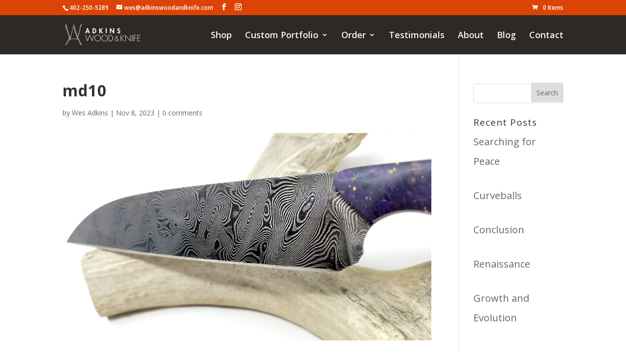

--- FILE ---
content_type: text/css
request_url: https://www.adkinswoodandknife.com/wp-content/themes/adkins-wood-knife/style.css?ver=4.27.4
body_size: 41
content:
/*
 Theme Name:     Adkins Wood & Knife
 Author:         Adkins Wood & Knife
 Author URI:     http://adkinswoodandknife.com
 Template:       Divi
 Version:        2.0
 Description:   A Child Theme built using the elegantmarketplace.com Child theme maker
Developed by Andrew Palmer for Elegant Marketplace www.elegantmarketplace.com Free to use and duplicate as many times as you like
 Wordpress Version: 4.8.2
*/


/* ----------- PUT YOUR CUSTOM CSS BELOW THIS LINE -- DO NOT EDIT ABOVE THIS LINE --------------------------- */


--- FILE ---
content_type: image/svg+xml
request_url: https://www.adkinswoodandknife.com/wp-content/uploads/2017/10/adkins-silver.svg
body_size: 4493
content:
<?xml version="1.0" encoding="utf-8"?>
<!-- Generator: Adobe Illustrator 21.0.1, SVG Export Plug-In . SVG Version: 6.00 Build 0)  -->
<svg version="1.1" id="Layer_1" xmlns="http://www.w3.org/2000/svg" xmlns:xlink="http://www.w3.org/1999/xlink" x="0px" y="0px"
	 viewBox="0 0 799.8 222.8" style="enable-background:new 0 0 799.8 222.8;" xml:space="preserve">
<style type="text/css">
	.st0{fill:#999999;}
	.st1{fill:#FFFFFF;}
</style>
<g>
	<path class="st0" d="M0.5,222.8c0.3-1.1,0.6-1.9,0.7-2.7c0.2-2.4,1.3-4.1,3.5-5.3c0.8-0.4,1.2-1.5,1.7-2.4c0.6-1.1,0.9-2.3,1.4-3.4
		c0.4-1,0.5-1.7-0.7-2.1c-0.2-0.1-0.4-0.3-0.7-0.5c0.8-1,1.8-1.9,2.4-3c1.5-2.3,3.5-3.8,5.9-4.9c0.7-0.3,1.1-0.8,1.2-1.7
		c0-0.5,0.2-1,0.2-1.6c0.1-1.8,0.9-3.2,2.2-4.4c4.9-4.4,8.2-9.9,10.6-16c0.7-1.8,1.9-3.5,2.9-5.2c2.2-3.4,4.5-6.8,6.9-10.5
		c-1.9,0-3.6,0-5.4,0c0.9-2.4,0.4-4.9,2.5-6.6c0.8-0.7,1.1-1.9,1.5-3c0.3-0.8,0.6-1.1,1.4-1.1c1.3,0,2.5-0.2,4-0.3
		c0,0.4,0,0.8,0.1,1.2c0.1,0.3,0.5,0.7,0.8,0.8c0.6,0.2,0.9-0.2,0.8-0.8c-0.2-1.3-0.3-2.7-0.7-4c-0.5-1.8-1.1-3.5-1.8-5.2
		c-1.2-2.5-1.2-5-0.2-7.6c0.4-1,0.4-1.6-0.8-1.9c-1-0.2-1.9-1.1-3.1-0.6c-0.1,0-0.7-0.7-0.8-1.2c-0.4-1.7-0.6-3.4-1-5.1
		c-0.4-1.5-0.7-2.9,0.4-4.2c-0.1-0.2-0.1-0.3-0.2-0.3c-1.5-0.2-1.9-1.2-2.3-2.5c-0.7-2.6-1.4-5.3-2.2-7.9c-0.5-1.6-1.1-3.3-1.7-4.9
		c-0.5-1.2-0.7-2.4-0.1-3.7c1-1.9,0.7-2.4-1.4-3c-0.7-0.2-1.1-0.6-1.1-1.3c-0.1-2.2-1.1-4.1-2.2-5.9c-1-1.8-0.9-2.1,0.6-3.5
		c1-0.9,1.1-3.8,0.3-4.8c-1.1-0.2-1.9-0.4-2.7-0.5c0,0-0.1,0-0.1,0c-2.2,0.3-2.1-1.4-2.5-2.7c-1-4.1-2.1-8.2-3.1-12.3
		c-0.2-1-0.1-2.2,0-3.2c0.2-2-0.6-3.5-2.5-4.4c-0.7-0.3-0.9-0.7-1.2-1.5c-1.3-4.2-2.8-8.4-4.2-12.6c-0.3-1-0.6-2-0.7-3
		c-0.1-0.5,0.4-1.1,0.5-1.7c0.1-0.3,0.2-0.8,0.1-1c-0.8-2-1.7-4-2.6-5.9c-0.1-0.3-0.2-0.6-0.4-0.7c-1.3-0.3-1.4-1.5-1.7-2.5
		c-0.4-1.5-0.8-3-1.3-4.5c-1-2.8-2-5.6-3.1-8.3c-0.2-0.5-0.4-1-0.5-1.5c-0.2-1,0-2,1.2-2.3c1.1-0.3,1.6-1.1,2.3-1.9
		c1.1-1.3,2.4-2.4,3.8-3.5c1.8-1.4,3.3-3.1,5.7-3.4c0.6-0.1,1.1-0.8,1.9-1.4c0.5,1.4,1,2.7,1.3,4.1c0.6,3.1,1.2,6.3,1.7,9.5
		c0.3,1.8,0.5,3.7,0.7,5.6c0,0.3-0.3,0.7-0.5,0.9c-0.9,0.8-1.3,1.6-0.9,2.8c0.2,0.6,0.4,1.1,1.2,1.2c1.1,0.2,1.6,0.9,1.7,2
		c0.1,0.6,0.2,1.2,0.3,1.8c0.1,0.9,0.2,1.9,1.6,1.8c0.2,0,0.6,0.5,0.6,0.8c0.2,3.9,0.8,7.7,2.2,11.3c0.1,0.3,0,0.8-0.2,1.1
		c-0.3,0.5-0.7,0.9-1,1.4c-1.3,2-0.5,3.8,1.8,4.3c0.3,0.1,0.5,0.2,0.7,0.4c0.9,1.1,1.2,3.9,0.2,4.9c-1.3,1.2-1.1,2.4-0.7,3.9
		c0.2,0,0.4,0.1,0.6,0.1c1.5,0.3,2.5,0.9,3.3,2.5c3.2,6.4,4.3,13.4,6.5,20c0.3,0.8,0.4,1.6,0.7,2.3c0.5,1.4,0.7,2.7,0.1,4.1
		c-0.1,0.3,0.1,1,0.4,1.3c2,2.1,3.4,4.5,3.9,7.4c0.2,1.2,0.5,2.4,0.8,3.5c0.2,0.9,0.1,1.3-0.9,1.6c-1.8,0.5-3.5,1.2-5.4,1.8
		c1.9,1.2,3.5,2.1,5.1,3.2c1.2,0.8,2.3,1.9,3.9,1.9c0.3,0,0.7,0.6,0.7,0.9c0.6,4.7,2.3,9,4,13.4c0.7,1.9,0.9,4,1.3,6
		c0.1,0.7,0.4,1.1,1.2,1.1c0.4,0,0.9,0.4,1.1,0.8c0.4,0.7,0.7,1.5,1,2.3c0.1,0,0.2,0,0.4,0c0.7-2.5,1.7-4.9,2-7.4
		c0.4-3.6,1.7-7,2.8-10.4c1-3.2,1.8-6.4,2.7-9.6c0.1-0.3,0.2-0.7,0.3-1c1.2-3.3,2.6-6.5,3.7-9.8c0.9-2.8,1.4-5.8,2.2-8.6
		c0.3-1,0.9-1.8,1.4-2.7c0.2-0.3,0.5-0.7,0.6-1c0.2-1.6,0.2-3.3,0.5-4.9c0.9-4.2,1.2-8.5,3.1-12.3c1.5-3.1,2.2-6.3,2.9-9.6
		c0.8-3.6,2.2-7.1,3.1-10.8c0.6-2.4,0.8-5,1.2-7.5c0-0.3,0.1-0.6,0-0.8c-0.7-1.7,0.1-2.5,1.5-3.3c2.2-1.3,4.4-2.8,5.8-5.1
		c0.6-1.1,2-1.6,3.1-2.4c0.3-0.2,0.6-0.5,1.1-1c-3.3-1.7-6.7-2.1-10.2-2.8c0.8-1.4,1.6-2.8,2.4-4c0.6-0.9,0.8-1.5,0-2.4
		c-0.4-0.4-0.6-1.2-0.6-1.8c0.3-2.3,0.9-4.4,2.8-5.9C88.9,7.7,91,6,93.1,4.3c1.5-1.2,2.2-1.1,3.5,0.1C97.3,5,98,5.6,98.6,6.2
		c0,0,0,0.1,0.1,0.4c-0.9,0.4-1.9,0.8-2.8,1.2c-1.4,0.7-2.8,1.5-4,2.4c-1.4,1-1.5,2-0.3,3.1c3.5,3.3,6.1,7.4,9.2,11
		c0.7,0.8,0.8,1.5,0,2.1c-0.9,0.8-1,1.6-0.4,2.6c0.6,1.1,1.1,2.4,2,3.3c1.9,2,3,4.4,3.8,7c1.4,4.5,2.6,8.9,3.2,13.6
		c0.2,1.4,1.1,2.7,1.7,4.2c-1.4,0.4-2.9,0.8-4.2,1.2c0.3,1.8,0.6,3.5,1,5.1c0.1,0.4,0.5,0.8,0.8,1.2c2.2,2.3,4.5,4.5,5.6,7.6
		c0.2,0.5,0.6,0.9,0.9,1.4c0.5,0.7,1.2,1.5-0.1,2.1c-0.2,0.1-0.3,0.6-0.2,0.9c0.4,1.7,0.8,3.4,1.3,5.1c0.1,0.4,0.7,0.6,1.1,0.8
		c0.4,0.2,1,0.3,1.1,0.7c1.5,4.8,3.3,9.5,4.4,14.4c0.5,2.3,1.6,4.2,2.2,6.4c0.2,0.8,0.4,1.6,0.7,2.4c0.7,1.8,0.7,3.6-0.2,5.4
		c-0.6,1.4-0.2,2.8,1.1,3.5c0.7,0.4,1.6,0.3,2.6,0.4c1.1,3.3,1,7.2,3.4,10.2c3.1-2.2,3.3-2.8,2.2-7.3c1.5-0.6,1.9-1.9,2.3-3.3
		c0.3-1.2,0.8-2.3,1-3.5c0.2-0.7,0.1-1.4,0.1-2.1c0-0.4,0-0.9,0.1-1.3c0.4-1.6,0.7-3.2,1.1-4.8c0.1-0.3,0.1-0.7,0.3-0.9
		c2-3,2.5-6.6,3.6-9.9c1-2.8,1.1-5.9,1.9-8.8c1-3.5,1.8-7,3.8-10.2c0.8-1.2,0.8-3,1.1-4.5c1.3-5.5,2.7-11.1,4-16.6
		c0.1-0.3,0.1-0.6,0.3-0.8c1.1-2.1,1-4.2,0.3-6.4c-0.2-0.7-0.2-1.6,0.1-2.3c1-2.6,1.6-5.3,1.9-8.1c0.2-1.8,0.2-1.8,1.9-2
		c0,0,0.1,0,0.1,0c0.6-0.3,1.2-0.6,1.8-0.9c-0.4-0.6-0.6-1.5-1.1-1.7c-1.5-0.7-1.4-1.9-1.1-3.1c0.6-2.4,0.6-4.9,0.9-7.3
		c0.4-3.1,0.2-6.4,1.8-9.3c1.3-2.5,3.2-4.1,5.9-5.2c1.3-0.5,2.5-2,3.1-3.3c0.8-1.6,1.7-2.1,3.4-1.8c0.7,0.1,1.4,0.2,2.2,0.2
		c1.1-0.1,2.2-0.3,3.4-0.5c-0.4,0.5-0.9,1.2-1.5,1.7c-1,0.8-1.4,1.7-1.3,2.9c0,1.4,0.1,2.7,0.1,4.1c0,0.5-0.1,1.1-0.4,1.4
		c-0.8,0.7-1.6,1.6-2.6,1.9c-1.3,0.3-1.7,1-1.8,2.2c-0.2,1.4-0.7,2.8-1.1,4.2c-0.1,0.3-0.1,0.8,0,1c2.3,2.4,1.2,5,0.3,7.6
		c-0.2,0.5-0.4,0.9-0.6,1.3c-0.7,1.9-0.7,1.9-2.6,2.4c-0.4,0.4-0.8,0.9-1.3,1c-0.9,0.3-0.9,0.9-0.8,1.6c0.4,1.7,0.4,3.4-0.3,5.1
		c-0.2,0.4-0.7,0.8-1.1,1.1c-0.2,0.2-0.5,0.2-0.8,0.3c-2,0.7-2.8,2.2-1.5,3.8c1.7,2,1.2,4.1,0.9,6.2c-0.4,2.8-1.2,5.5-1.8,8.3
		c-0.3,1.4-0.6,2.9,0,4.4c0.1,0.3,0.1,0.7-0.1,0.9c-1.4,1.4-1.2,3.5-2.3,5.1c-0.2,0.2-0.2,0.7-0.1,1c0.4,2.5-0.1,4.5-2.4,5.9
		c-1.4,0.8-1.8,2.4-2.1,3.8c0.2,0.1,0.2,0.2,0.3,0.2c1.7,0.3,1.9,0.7,1,2.2c-0.2,0.3-0.4,0.8-0.7,0.9c-2.7,1.5-2.6,4.2-3.1,6.7
		c-0.1,0.5-0.1,1,0,1.4c0.6,2.3-0.6,4.2-1.3,6.2c-0.3,0.8-0.6,1.6-0.7,2.4c-0.2,2.6-0.3,5.1-0.5,7.8c-1.1-0.3-1.2,0.4-1.2,1.2
		c0.1,1.5,0.1,3,0.3,4.4c0.1,0.8-0.2,1.4-1,1.6c-2,0.5-2.7,2.1-3.2,3.7c-1.3,3.6-2.6,7.2-2.8,11.1c-0.1,1.6-0.6,3.1-0.9,4.7
		c-0.2,1-0.7,1.9,0,2.9c0.1,0.1-0.1,0.6-0.3,0.8c-0.3,0.3-0.6,0.5-0.9,0.8c-1.4,1.3-1.5,2.9-0.7,4.5c0.4,0.8,0.5,1.8,0.5,2.7
		c0,0.8-0.3,1.6-0.5,2.7c1.3,0,2.6,0,3.8,0c0.8,0,1.3,0.2,1.6,0.9c2,3.9,4.4,7.6,5.9,11.6c1.8,4.8,4.4,9.1,6.3,13.8
		c0.1,0.3,0.2,0.7,0.2,1.1c0.1,1.2,0.7,2.1,1.5,3c1.2,1.4,2.3,2.8,3.3,4.4c0.7,1.1,0.3,2-0.8,2.6c-0.7,0.4-0.5,0.8-0.2,1.2
		c0.1,0.2,0.4,0.3,0.6,0.4c2.8,0.5,3.2,2.7,3.8,4.9c0.2,0.7,0.7,1.2,1,1.9c0.5,1,0.9,1.9,1.3,2.9c0.3,0.8,0.6,1.6,1,2.4
		c0.4,0.7,0.9,1.3,1.2,2c1.3,2.3,2.5,4.7,3.7,7c0.1,0.2,0.3,0.4,0.6,0.6c0.8,0.7,1.3,1.5,1.3,2.6c0,1.1,0.6,1.4,1.6,1
		c1.7,1.8,1.8,3.9,1.6,6.2c0,0.2-0.1,0.6-0.3,0.7c-1,0.6-3.3,0-3.9-1c-0.2-0.3-0.4-0.6-0.7-1.1c-0.9,1.5-2.3,1.4-3.6,1.2
		c-1.1-0.1-2.1-0.7-3.2-0.8c-2.1-0.2-4.2-0.3-6.4-0.3c-0.9,0-1.4-0.2-1.4-1.2c0-0.8,0-1.7-1.1-2c-0.2-0.1-0.3-0.6-0.4-0.9
		c-0.2-1.8-0.5-3.7-0.6-5.5c0-2.5-0.9-4.6-1.8-6.8c-0.9-2.3-1.4-4.7-2.2-7.1c-0.7-2-0.9-4.2-2.3-6c-0.4-0.5-0.5-1.7-0.2-2.3
		c0.4-1,0.2-1.8-0.3-2.7c-1.2-2.1-1.1-2.1,0.4-3.9c0.1-0.2,0.3-0.4,0.5-0.8c-1.1,0.1-2,0.2-2.9,0.3c-1,0.1-1.8-0.3-2.2-1.3
		c-1.7-3.8-4-7.4-4.6-11.6c-0.1-0.7-0.6-1.3-0.8-1.9c-0.1,0-0.3,0-0.4,0c-0.4,0.7-0.9,1.4-1.5,2.4c-1.5-1.7-2.9-3.4-4.2-4.9
		c-1.5,0.3-3,0.7-4.6,1c-0.8,0.2-1.2-0.2-1.3-0.9c-0.1-1.1-0.6-1.4-1.7-1.3c-0.6,0.1-1.3-0.4-1.8-0.7c-0.7-0.4-1.1-0.8-2.1-0.5
		c-1.3,0.4-2.6-0.1-3.6-1.1c-0.3-0.3-0.8-0.6-1.2-0.6c-7.1,0-14.3,0-21.4,0c-0.9,0-1.7,0-2.1,0.9c-0.1,0.2-0.7,0.4-1,0.3
		c-4.5-2.1-9.4-0.7-14.1-1.4c-0.9-0.1-1.8,0-2.6,0c-0.2,0.6-0.3,1.4-0.6,1.4c-0.8,0.1-1.7,0.5-2.5-0.4c-0.8-1-2-1.7-3.1-2.4
		c-0.9-0.6-1.6-0.2-2,0.8c-0.1,0.3-0.6,0.5-0.9,0.5c-0.8,0-1.6-0.1-2.6-0.2c0.2,0.6,0.4,1,0.6,1.6c-0.7,0-1.4,0.1-2,0
		c-1.6-0.3-2.7,0.4-3.2,1.7c-1.1,2.7-3.1,4-5.7,4.6c-0.6,0.1-1.1,0.5-1.7,0.7c-1.3,0.6-2.4,0.6-3.6-0.3c-0.4-0.3-1.6-0.1-2,0.3
		c-1.5,1.6-3.1,3.3-3,5.8c0.1,1.9-0.8,3.4-2.3,4.6c-0.6,0.5-1.3,1-1.9,1.5c-0.6,0.5-1,1-0.7,1.9c0.1,0.4-0.2,1-0.5,1.4
		c-0.9,1.1-1.9,2-2.7,3.1c-0.4,0.6-0.6,1.4-0.8,2.1c-0.1,0.4-0.2,1-0.4,1.3c-0.7,0.9-1.4,1.8-2.2,2.6c-1,1.1-1.9,2.3-2.2,3.8
		c-0.1,0.6-0.6,1.1-1.1,1.5c-0.5,0.5-1,0.9-1.5,1.4c-1,0.9-1.6,1.9-1.6,3.3c-0.1,1.8-0.3,1.9-2.1,2.3c-0.1,0-0.2,0.1-0.3,0.1
		c-4,1.3-3.4,0.9-3.9,4.6c-0.1,0.4-0.1,0.8-0.2,1.2c-0.7-0.6-1.2-1.2-1.9-1.5c-0.2-0.1-0.7,0.3-1.2,0.5c1.6,0.2,1.6,1.3,1.5,2.4
		c0,0.5,0.1,1,0.1,1.6c0,0.2,0.1,0.5,0.1,0.7c-0.4,1.2-1.1,2.4-1.3,3.6c-0.3,1.5-1.4,2.1-2.6,2.5c-4.1,1.6-8.2,3.2-12.3,4.8
		C1.5,222.4,1.2,222.5,0.5,222.8z M89,35.3c-0.6,1.5-1.2,2.7-1.5,4.1c-0.9,3.9-1.7,7.9-2.5,11.8c0,0.2-0.2,0.4-0.2,0.6
		c-0.8,2.7-1.4,5.5-2.9,8c-0.2,0.4-0.2,0.9-0.4,1.4c-0.7,2-1.4,4.1-2.1,6.1c-0.4,1.4-0.7,2.8-1,4.2c-0.3,1.8-0.4,3.6-0.9,5.3
		c-2.3,9.2-4.7,18.4-7,27.5c-0.4,1.7-1,3.3-2.3,4.5c-0.3,0.3-0.5,0.8-0.7,1.3c-0.5,1.7-1,3.5-1.5,5.2c-0.1,0.4,0.1,1,0.3,1.2
		c0.7,0.5,0.6,0.9,0.4,1.7c-1.5,5.3-3.2,10.5-4.4,15.9c-1,4.9-1.5,9.8-3.1,14.6c-0.3,1,0.1,1.2,1,1.2c3.9,0,7.9,0,11.8,0
		c0.8,0,1.6,0,2.3,0.7c0.4,0.4,1.1,0.5,1.7,0.5c1.6,0,3.1,0,4.7,0c0.3,0,0.6,0.1,0.9,0.2c-0.2,0.6-0.3,1-0.5,1.6
		c0.6,0.1,1,0.4,1.5,0.4c2,0,4,0,6,0c0.3,0,0.7-0.2,0.8-0.5c0.4-1,1.3-1.1,2.2-1.1c3.2-0.1,6.3-0.1,9.5-0.1c0.3,0,0.8,0.2,0.8,0.4
		c0.2,0.9,0.7,0.6,1.2,0.3c1.6-0.8,1.7-0.8,2.9,0.7c0.2,0.2,0.9,0.4,0.9,0.4c0.7-1.5,1.6-0.7,2.5-0.2c1.1,0.6,2,0.6,3-0.5
		c0.4-0.5,1.4-0.7,2.1-0.7c3.6,0,7.2,0,10.8,0.1c0.4,0,0.9,0,1.5,0c-0.3-0.6-0.5-1-0.7-1.4c-1.7-3.8-3.7-7.5-2.1-11.8
		c-1.7-1-2.8-2.4-3.4-4.3c-1.4-4.8-2.1-9.6-2.4-14.6c-0.1-2.1-0.8-3.8-2.6-5c-0.5-0.3-1.1-1-1.1-1.5c-0.1-2.3-1.1-4.3-2.1-6.3
		c-0.6-1.3-0.9-2.2,0-3.4c0,0,0-0.1,0,0.1c-0.7-0.4-1.5-0.5-1.8-1c-0.7-1.2-1.2-2.4-1.7-3.7c-1.9-5.1-3.6-10.2-5.5-15.3
		c-0.3-0.8-0.8-1.5-1.3-2.3c-1-1.6-1.6-3.4-0.8-5.2c0.4-0.9,0.3-1.6-0.2-2.4c-0.3-0.4-0.5-0.9-0.9-1.3c-1.5-1.8-1.8-3.9-1.1-6.1
		c0.4-1.3,0.4-2.6-0.2-3.9c-0.7-1.7-1.5-3.4-2.1-5.1C96,54,95.1,50.7,94,47.5c-1-3-2-6-2.8-9.1C90.9,37.2,90.3,36.3,89,35.3z"/>
</g>
<g>
	<path class="st1" d="M227.8,85.7l-4.3,11h-10.7l20.3-53.4h7.9l19.7,53.4h-10.8l-4-11H227.8z M236.6,58.6h-0.1l-5.7,18.9H243
		L236.6,58.6z"/>
	<path class="st1" d="M290,44.7h14.5c15,0,25.1,11.2,25.1,26.1c0,14.6-10.3,25.9-25.2,25.9H290V44.7z M300.2,87.9h1.7
		c12.5,0,17.3-6.9,17.3-17.2c0-11.3-5.8-17.2-17.3-17.2h-1.7V87.9z"/>
	<path class="st1" d="M387.1,44.7h12.5l-19.7,24l20.8,28h-13l-16.6-23.4h-0.1v23.4h-10.1v-52h10.1v21.9h0.1L387.1,44.7z"/>
	<path class="st1" d="M439.9,96.7h-10.1v-52h10.1V96.7z"/>
	<path class="st1" d="M473.5,43.3h7.3l27.4,36.4h0.1v-35h10.1v53h-7.3l-27.4-36.4h-0.1v35.3h-10.1V43.3z"/>
	<path class="st1" d="M576.6,56.1c-1.9-2.6-4.4-4.3-7.8-4.3c-3.2,0-6.3,2.5-6.3,5.9c0,8.8,20.6,5.1,20.6,22.6
		c0,10.4-6.5,17.8-17.1,17.8c-7.2,0-12.4-4.1-16-10.1l6.6-6.4c1.4,4,5,7.6,9.4,7.6c4.1,0,6.7-3.5,6.7-7.5c0-5.4-5-6.9-9-8.5
		c-6.7-2.8-11.6-6.1-11.6-14.2c0-8.6,6.4-15.6,15.2-15.6c4.6,0,11,2.3,14.2,5.8L576.6,56.1z"/>
	<path class="st1" d="M236.7,170.4l24.1-58.7l24.1,58.7l17.9-55.4h4.1l-21.7,66.6L260.6,122L236,181.6L214.5,115h4.1L236.7,170.4z"
		/>
	<path class="st1" d="M377.9,147.2c0,18.1-15.3,33.1-33.4,33.1c-18.1,0-33.4-15-33.4-33.1s15.2-33.1,33.4-33.1
		C362.6,114.1,377.9,129.1,377.9,147.2z M315.2,147.2c0,15.9,13.3,29.3,29.3,29.3c16,0,29.3-13.4,29.3-29.3
		c0-15.9-13.3-29.3-29.3-29.3C328.4,118,315.2,131.3,315.2,147.2z"/>
	<path class="st1" d="M451,147.2c0,18.1-15.3,33.1-33.4,33.1c-18.1,0-33.4-15-33.4-33.1s15.2-33.1,33.4-33.1
		C435.7,114.1,451,129.1,451,147.2z M388.2,147.2c0,15.9,13.3,29.3,29.3,29.3c16,0,29.3-13.4,29.3-29.3c0-15.9-13.3-29.3-29.3-29.3
		C401.5,118,388.2,131.3,388.2,147.2z"/>
	<path class="st1" d="M461,115h11.6c9.4,0,16.9,1.5,24,8.1c6.8,6.3,10.3,15,10.3,24.2c0,8.9-3.4,17.4-9.9,23.6
		c-7.1,6.8-14.7,8.6-24.3,8.6H461V115z M472.5,175.6c8.5,0,15.5-1.7,21.6-7.8c5.5-5.5,8.6-12.8,8.6-20.5c0-8.2-3.3-15.9-9.3-21.5
		c-6.2-5.6-12.8-7-20.9-7h-7.4v56.8H472.5z"/>
	<path class="st1" d="M557.9,170.5c-6,5.1-12.9,10-19.9,10c-8,0-14.1-6.5-14.1-14.3c0-9.5,9-15,16.4-19.7c-2.5-3.5-5.7-7.2-5.7-11.8
		c0-5.7,4.9-10.4,10.5-10.4c5.6,0,9.8,4.5,9.8,10c0,6.2-4.9,9.8-10.1,13.3l13.3,18.2l6.9-7.5l2.7,1.4l-7.5,8.6l8.3,11h-3.7
		L557.9,170.5z M538.8,151.6c-5.2,3.3-11.6,7.5-11.6,14.3c0,6.1,4.4,11.4,10.7,11.4c6.3,0,12.9-5.4,17.9-9.5l-13.6-18.4L538.8,151.6
		z M538,135.1c0,3.9,2.9,6.7,4.8,10c3.8-3,8.7-5.3,8.7-10.8c0-3.7-2.9-6.7-6.6-6.7C541,127.6,538,131.3,538,135.1z"/>
	<path class="st1" d="M620.4,115h5.5L594.3,146l33.5,33.4h-5.4l-31-30.8l-1.7,1.7v29.1h-4.1V115h4.1v30.1L620.4,115z"/>
	<path class="st1" d="M692.5,181.6L638.4,124v55.4h-4.1v-65.4l54.1,57.1V115h4.1V181.6z"/>
	<path class="st1" d="M710.5,179.5h-4.1V115h4.1V179.5z"/>
	<path class="st1" d="M728.5,118.8v23.4h21.3v3.8h-21.3v33.4h-4.1V115h26v3.8H728.5z"/>
	<path class="st1" d="M766.4,118.8v23.4h26v3.8h-26v29.5h26.7v3.8h-30.8V115h30.8v3.8H766.4z"/>
</g>
</svg>


--- FILE ---
content_type: text/plain
request_url: https://www.google-analytics.com/j/collect?v=1&_v=j102&a=626587342&t=pageview&_s=1&dl=https%3A%2F%2Fwww.adkinswoodandknife.com%2Fmd10%2F&ul=en-us%40posix&dt=md10%20-%20Adkins%20Wood%20and%20Knife%2C%20LLC.&sr=1280x720&vp=1280x720&_u=IEBAAAABAAAAACAAI~&jid=281242754&gjid=1115671279&cid=994431475.1767855050&tid=UA-43887713-1&_gid=2030498242.1767855050&_r=1&_slc=1&z=349927146
body_size: -453
content:
2,cG-29RP72LSCM

--- FILE ---
content_type: image/svg+xml
request_url: https://www.adkinswoodandknife.com/wp-content/uploads/2017/10/adkins-silver.svg
body_size: 4482
content:
<?xml version="1.0" encoding="utf-8"?>
<!-- Generator: Adobe Illustrator 21.0.1, SVG Export Plug-In . SVG Version: 6.00 Build 0)  -->
<svg version="1.1" id="Layer_1" xmlns="http://www.w3.org/2000/svg" xmlns:xlink="http://www.w3.org/1999/xlink" x="0px" y="0px"
	 viewBox="0 0 799.8 222.8" style="enable-background:new 0 0 799.8 222.8;" xml:space="preserve">
<style type="text/css">
	.st0{fill:#999999;}
	.st1{fill:#FFFFFF;}
</style>
<g>
	<path class="st0" d="M0.5,222.8c0.3-1.1,0.6-1.9,0.7-2.7c0.2-2.4,1.3-4.1,3.5-5.3c0.8-0.4,1.2-1.5,1.7-2.4c0.6-1.1,0.9-2.3,1.4-3.4
		c0.4-1,0.5-1.7-0.7-2.1c-0.2-0.1-0.4-0.3-0.7-0.5c0.8-1,1.8-1.9,2.4-3c1.5-2.3,3.5-3.8,5.9-4.9c0.7-0.3,1.1-0.8,1.2-1.7
		c0-0.5,0.2-1,0.2-1.6c0.1-1.8,0.9-3.2,2.2-4.4c4.9-4.4,8.2-9.9,10.6-16c0.7-1.8,1.9-3.5,2.9-5.2c2.2-3.4,4.5-6.8,6.9-10.5
		c-1.9,0-3.6,0-5.4,0c0.9-2.4,0.4-4.9,2.5-6.6c0.8-0.7,1.1-1.9,1.5-3c0.3-0.8,0.6-1.1,1.4-1.1c1.3,0,2.5-0.2,4-0.3
		c0,0.4,0,0.8,0.1,1.2c0.1,0.3,0.5,0.7,0.8,0.8c0.6,0.2,0.9-0.2,0.8-0.8c-0.2-1.3-0.3-2.7-0.7-4c-0.5-1.8-1.1-3.5-1.8-5.2
		c-1.2-2.5-1.2-5-0.2-7.6c0.4-1,0.4-1.6-0.8-1.9c-1-0.2-1.9-1.1-3.1-0.6c-0.1,0-0.7-0.7-0.8-1.2c-0.4-1.7-0.6-3.4-1-5.1
		c-0.4-1.5-0.7-2.9,0.4-4.2c-0.1-0.2-0.1-0.3-0.2-0.3c-1.5-0.2-1.9-1.2-2.3-2.5c-0.7-2.6-1.4-5.3-2.2-7.9c-0.5-1.6-1.1-3.3-1.7-4.9
		c-0.5-1.2-0.7-2.4-0.1-3.7c1-1.9,0.7-2.4-1.4-3c-0.7-0.2-1.1-0.6-1.1-1.3c-0.1-2.2-1.1-4.1-2.2-5.9c-1-1.8-0.9-2.1,0.6-3.5
		c1-0.9,1.1-3.8,0.3-4.8c-1.1-0.2-1.9-0.4-2.7-0.5c0,0-0.1,0-0.1,0c-2.2,0.3-2.1-1.4-2.5-2.7c-1-4.1-2.1-8.2-3.1-12.3
		c-0.2-1-0.1-2.2,0-3.2c0.2-2-0.6-3.5-2.5-4.4c-0.7-0.3-0.9-0.7-1.2-1.5c-1.3-4.2-2.8-8.4-4.2-12.6c-0.3-1-0.6-2-0.7-3
		c-0.1-0.5,0.4-1.1,0.5-1.7c0.1-0.3,0.2-0.8,0.1-1c-0.8-2-1.7-4-2.6-5.9c-0.1-0.3-0.2-0.6-0.4-0.7c-1.3-0.3-1.4-1.5-1.7-2.5
		c-0.4-1.5-0.8-3-1.3-4.5c-1-2.8-2-5.6-3.1-8.3c-0.2-0.5-0.4-1-0.5-1.5c-0.2-1,0-2,1.2-2.3c1.1-0.3,1.6-1.1,2.3-1.9
		c1.1-1.3,2.4-2.4,3.8-3.5c1.8-1.4,3.3-3.1,5.7-3.4c0.6-0.1,1.1-0.8,1.9-1.4c0.5,1.4,1,2.7,1.3,4.1c0.6,3.1,1.2,6.3,1.7,9.5
		c0.3,1.8,0.5,3.7,0.7,5.6c0,0.3-0.3,0.7-0.5,0.9c-0.9,0.8-1.3,1.6-0.9,2.8c0.2,0.6,0.4,1.1,1.2,1.2c1.1,0.2,1.6,0.9,1.7,2
		c0.1,0.6,0.2,1.2,0.3,1.8c0.1,0.9,0.2,1.9,1.6,1.8c0.2,0,0.6,0.5,0.6,0.8c0.2,3.9,0.8,7.7,2.2,11.3c0.1,0.3,0,0.8-0.2,1.1
		c-0.3,0.5-0.7,0.9-1,1.4c-1.3,2-0.5,3.8,1.8,4.3c0.3,0.1,0.5,0.2,0.7,0.4c0.9,1.1,1.2,3.9,0.2,4.9c-1.3,1.2-1.1,2.4-0.7,3.9
		c0.2,0,0.4,0.1,0.6,0.1c1.5,0.3,2.5,0.9,3.3,2.5c3.2,6.4,4.3,13.4,6.5,20c0.3,0.8,0.4,1.6,0.7,2.3c0.5,1.4,0.7,2.7,0.1,4.1
		c-0.1,0.3,0.1,1,0.4,1.3c2,2.1,3.4,4.5,3.9,7.4c0.2,1.2,0.5,2.4,0.8,3.5c0.2,0.9,0.1,1.3-0.9,1.6c-1.8,0.5-3.5,1.2-5.4,1.8
		c1.9,1.2,3.5,2.1,5.1,3.2c1.2,0.8,2.3,1.9,3.9,1.9c0.3,0,0.7,0.6,0.7,0.9c0.6,4.7,2.3,9,4,13.4c0.7,1.9,0.9,4,1.3,6
		c0.1,0.7,0.4,1.1,1.2,1.1c0.4,0,0.9,0.4,1.1,0.8c0.4,0.7,0.7,1.5,1,2.3c0.1,0,0.2,0,0.4,0c0.7-2.5,1.7-4.9,2-7.4
		c0.4-3.6,1.7-7,2.8-10.4c1-3.2,1.8-6.4,2.7-9.6c0.1-0.3,0.2-0.7,0.3-1c1.2-3.3,2.6-6.5,3.7-9.8c0.9-2.8,1.4-5.8,2.2-8.6
		c0.3-1,0.9-1.8,1.4-2.7c0.2-0.3,0.5-0.7,0.6-1c0.2-1.6,0.2-3.3,0.5-4.9c0.9-4.2,1.2-8.5,3.1-12.3c1.5-3.1,2.2-6.3,2.9-9.6
		c0.8-3.6,2.2-7.1,3.1-10.8c0.6-2.4,0.8-5,1.2-7.5c0-0.3,0.1-0.6,0-0.8c-0.7-1.7,0.1-2.5,1.5-3.3c2.2-1.3,4.4-2.8,5.8-5.1
		c0.6-1.1,2-1.6,3.1-2.4c0.3-0.2,0.6-0.5,1.1-1c-3.3-1.7-6.7-2.1-10.2-2.8c0.8-1.4,1.6-2.8,2.4-4c0.6-0.9,0.8-1.5,0-2.4
		c-0.4-0.4-0.6-1.2-0.6-1.8c0.3-2.3,0.9-4.4,2.8-5.9C88.9,7.7,91,6,93.1,4.3c1.5-1.2,2.2-1.1,3.5,0.1C97.3,5,98,5.6,98.6,6.2
		c0,0,0,0.1,0.1,0.4c-0.9,0.4-1.9,0.8-2.8,1.2c-1.4,0.7-2.8,1.5-4,2.4c-1.4,1-1.5,2-0.3,3.1c3.5,3.3,6.1,7.4,9.2,11
		c0.7,0.8,0.8,1.5,0,2.1c-0.9,0.8-1,1.6-0.4,2.6c0.6,1.1,1.1,2.4,2,3.3c1.9,2,3,4.4,3.8,7c1.4,4.5,2.6,8.9,3.2,13.6
		c0.2,1.4,1.1,2.7,1.7,4.2c-1.4,0.4-2.9,0.8-4.2,1.2c0.3,1.8,0.6,3.5,1,5.1c0.1,0.4,0.5,0.8,0.8,1.2c2.2,2.3,4.5,4.5,5.6,7.6
		c0.2,0.5,0.6,0.9,0.9,1.4c0.5,0.7,1.2,1.5-0.1,2.1c-0.2,0.1-0.3,0.6-0.2,0.9c0.4,1.7,0.8,3.4,1.3,5.1c0.1,0.4,0.7,0.6,1.1,0.8
		c0.4,0.2,1,0.3,1.1,0.7c1.5,4.8,3.3,9.5,4.4,14.4c0.5,2.3,1.6,4.2,2.2,6.4c0.2,0.8,0.4,1.6,0.7,2.4c0.7,1.8,0.7,3.6-0.2,5.4
		c-0.6,1.4-0.2,2.8,1.1,3.5c0.7,0.4,1.6,0.3,2.6,0.4c1.1,3.3,1,7.2,3.4,10.2c3.1-2.2,3.3-2.8,2.2-7.3c1.5-0.6,1.9-1.9,2.3-3.3
		c0.3-1.2,0.8-2.3,1-3.5c0.2-0.7,0.1-1.4,0.1-2.1c0-0.4,0-0.9,0.1-1.3c0.4-1.6,0.7-3.2,1.1-4.8c0.1-0.3,0.1-0.7,0.3-0.9
		c2-3,2.5-6.6,3.6-9.9c1-2.8,1.1-5.9,1.9-8.8c1-3.5,1.8-7,3.8-10.2c0.8-1.2,0.8-3,1.1-4.5c1.3-5.5,2.7-11.1,4-16.6
		c0.1-0.3,0.1-0.6,0.3-0.8c1.1-2.1,1-4.2,0.3-6.4c-0.2-0.7-0.2-1.6,0.1-2.3c1-2.6,1.6-5.3,1.9-8.1c0.2-1.8,0.2-1.8,1.9-2
		c0,0,0.1,0,0.1,0c0.6-0.3,1.2-0.6,1.8-0.9c-0.4-0.6-0.6-1.5-1.1-1.7c-1.5-0.7-1.4-1.9-1.1-3.1c0.6-2.4,0.6-4.9,0.9-7.3
		c0.4-3.1,0.2-6.4,1.8-9.3c1.3-2.5,3.2-4.1,5.9-5.2c1.3-0.5,2.5-2,3.1-3.3c0.8-1.6,1.7-2.1,3.4-1.8c0.7,0.1,1.4,0.2,2.2,0.2
		c1.1-0.1,2.2-0.3,3.4-0.5c-0.4,0.5-0.9,1.2-1.5,1.7c-1,0.8-1.4,1.7-1.3,2.9c0,1.4,0.1,2.7,0.1,4.1c0,0.5-0.1,1.1-0.4,1.4
		c-0.8,0.7-1.6,1.6-2.6,1.9c-1.3,0.3-1.7,1-1.8,2.2c-0.2,1.4-0.7,2.8-1.1,4.2c-0.1,0.3-0.1,0.8,0,1c2.3,2.4,1.2,5,0.3,7.6
		c-0.2,0.5-0.4,0.9-0.6,1.3c-0.7,1.9-0.7,1.9-2.6,2.4c-0.4,0.4-0.8,0.9-1.3,1c-0.9,0.3-0.9,0.9-0.8,1.6c0.4,1.7,0.4,3.4-0.3,5.1
		c-0.2,0.4-0.7,0.8-1.1,1.1c-0.2,0.2-0.5,0.2-0.8,0.3c-2,0.7-2.8,2.2-1.5,3.8c1.7,2,1.2,4.1,0.9,6.2c-0.4,2.8-1.2,5.5-1.8,8.3
		c-0.3,1.4-0.6,2.9,0,4.4c0.1,0.3,0.1,0.7-0.1,0.9c-1.4,1.4-1.2,3.5-2.3,5.1c-0.2,0.2-0.2,0.7-0.1,1c0.4,2.5-0.1,4.5-2.4,5.9
		c-1.4,0.8-1.8,2.4-2.1,3.8c0.2,0.1,0.2,0.2,0.3,0.2c1.7,0.3,1.9,0.7,1,2.2c-0.2,0.3-0.4,0.8-0.7,0.9c-2.7,1.5-2.6,4.2-3.1,6.7
		c-0.1,0.5-0.1,1,0,1.4c0.6,2.3-0.6,4.2-1.3,6.2c-0.3,0.8-0.6,1.6-0.7,2.4c-0.2,2.6-0.3,5.1-0.5,7.8c-1.1-0.3-1.2,0.4-1.2,1.2
		c0.1,1.5,0.1,3,0.3,4.4c0.1,0.8-0.2,1.4-1,1.6c-2,0.5-2.7,2.1-3.2,3.7c-1.3,3.6-2.6,7.2-2.8,11.1c-0.1,1.6-0.6,3.1-0.9,4.7
		c-0.2,1-0.7,1.9,0,2.9c0.1,0.1-0.1,0.6-0.3,0.8c-0.3,0.3-0.6,0.5-0.9,0.8c-1.4,1.3-1.5,2.9-0.7,4.5c0.4,0.8,0.5,1.8,0.5,2.7
		c0,0.8-0.3,1.6-0.5,2.7c1.3,0,2.6,0,3.8,0c0.8,0,1.3,0.2,1.6,0.9c2,3.9,4.4,7.6,5.9,11.6c1.8,4.8,4.4,9.1,6.3,13.8
		c0.1,0.3,0.2,0.7,0.2,1.1c0.1,1.2,0.7,2.1,1.5,3c1.2,1.4,2.3,2.8,3.3,4.4c0.7,1.1,0.3,2-0.8,2.6c-0.7,0.4-0.5,0.8-0.2,1.2
		c0.1,0.2,0.4,0.3,0.6,0.4c2.8,0.5,3.2,2.7,3.8,4.9c0.2,0.7,0.7,1.2,1,1.9c0.5,1,0.9,1.9,1.3,2.9c0.3,0.8,0.6,1.6,1,2.4
		c0.4,0.7,0.9,1.3,1.2,2c1.3,2.3,2.5,4.7,3.7,7c0.1,0.2,0.3,0.4,0.6,0.6c0.8,0.7,1.3,1.5,1.3,2.6c0,1.1,0.6,1.4,1.6,1
		c1.7,1.8,1.8,3.9,1.6,6.2c0,0.2-0.1,0.6-0.3,0.7c-1,0.6-3.3,0-3.9-1c-0.2-0.3-0.4-0.6-0.7-1.1c-0.9,1.5-2.3,1.4-3.6,1.2
		c-1.1-0.1-2.1-0.7-3.2-0.8c-2.1-0.2-4.2-0.3-6.4-0.3c-0.9,0-1.4-0.2-1.4-1.2c0-0.8,0-1.7-1.1-2c-0.2-0.1-0.3-0.6-0.4-0.9
		c-0.2-1.8-0.5-3.7-0.6-5.5c0-2.5-0.9-4.6-1.8-6.8c-0.9-2.3-1.4-4.7-2.2-7.1c-0.7-2-0.9-4.2-2.3-6c-0.4-0.5-0.5-1.7-0.2-2.3
		c0.4-1,0.2-1.8-0.3-2.7c-1.2-2.1-1.1-2.1,0.4-3.9c0.1-0.2,0.3-0.4,0.5-0.8c-1.1,0.1-2,0.2-2.9,0.3c-1,0.1-1.8-0.3-2.2-1.3
		c-1.7-3.8-4-7.4-4.6-11.6c-0.1-0.7-0.6-1.3-0.8-1.9c-0.1,0-0.3,0-0.4,0c-0.4,0.7-0.9,1.4-1.5,2.4c-1.5-1.7-2.9-3.4-4.2-4.9
		c-1.5,0.3-3,0.7-4.6,1c-0.8,0.2-1.2-0.2-1.3-0.9c-0.1-1.1-0.6-1.4-1.7-1.3c-0.6,0.1-1.3-0.4-1.8-0.7c-0.7-0.4-1.1-0.8-2.1-0.5
		c-1.3,0.4-2.6-0.1-3.6-1.1c-0.3-0.3-0.8-0.6-1.2-0.6c-7.1,0-14.3,0-21.4,0c-0.9,0-1.7,0-2.1,0.9c-0.1,0.2-0.7,0.4-1,0.3
		c-4.5-2.1-9.4-0.7-14.1-1.4c-0.9-0.1-1.8,0-2.6,0c-0.2,0.6-0.3,1.4-0.6,1.4c-0.8,0.1-1.7,0.5-2.5-0.4c-0.8-1-2-1.7-3.1-2.4
		c-0.9-0.6-1.6-0.2-2,0.8c-0.1,0.3-0.6,0.5-0.9,0.5c-0.8,0-1.6-0.1-2.6-0.2c0.2,0.6,0.4,1,0.6,1.6c-0.7,0-1.4,0.1-2,0
		c-1.6-0.3-2.7,0.4-3.2,1.7c-1.1,2.7-3.1,4-5.7,4.6c-0.6,0.1-1.1,0.5-1.7,0.7c-1.3,0.6-2.4,0.6-3.6-0.3c-0.4-0.3-1.6-0.1-2,0.3
		c-1.5,1.6-3.1,3.3-3,5.8c0.1,1.9-0.8,3.4-2.3,4.6c-0.6,0.5-1.3,1-1.9,1.5c-0.6,0.5-1,1-0.7,1.9c0.1,0.4-0.2,1-0.5,1.4
		c-0.9,1.1-1.9,2-2.7,3.1c-0.4,0.6-0.6,1.4-0.8,2.1c-0.1,0.4-0.2,1-0.4,1.3c-0.7,0.9-1.4,1.8-2.2,2.6c-1,1.1-1.9,2.3-2.2,3.8
		c-0.1,0.6-0.6,1.1-1.1,1.5c-0.5,0.5-1,0.9-1.5,1.4c-1,0.9-1.6,1.9-1.6,3.3c-0.1,1.8-0.3,1.9-2.1,2.3c-0.1,0-0.2,0.1-0.3,0.1
		c-4,1.3-3.4,0.9-3.9,4.6c-0.1,0.4-0.1,0.8-0.2,1.2c-0.7-0.6-1.2-1.2-1.9-1.5c-0.2-0.1-0.7,0.3-1.2,0.5c1.6,0.2,1.6,1.3,1.5,2.4
		c0,0.5,0.1,1,0.1,1.6c0,0.2,0.1,0.5,0.1,0.7c-0.4,1.2-1.1,2.4-1.3,3.6c-0.3,1.5-1.4,2.1-2.6,2.5c-4.1,1.6-8.2,3.2-12.3,4.8
		C1.5,222.4,1.2,222.5,0.5,222.8z M89,35.3c-0.6,1.5-1.2,2.7-1.5,4.1c-0.9,3.9-1.7,7.9-2.5,11.8c0,0.2-0.2,0.4-0.2,0.6
		c-0.8,2.7-1.4,5.5-2.9,8c-0.2,0.4-0.2,0.9-0.4,1.4c-0.7,2-1.4,4.1-2.1,6.1c-0.4,1.4-0.7,2.8-1,4.2c-0.3,1.8-0.4,3.6-0.9,5.3
		c-2.3,9.2-4.7,18.4-7,27.5c-0.4,1.7-1,3.3-2.3,4.5c-0.3,0.3-0.5,0.8-0.7,1.3c-0.5,1.7-1,3.5-1.5,5.2c-0.1,0.4,0.1,1,0.3,1.2
		c0.7,0.5,0.6,0.9,0.4,1.7c-1.5,5.3-3.2,10.5-4.4,15.9c-1,4.9-1.5,9.8-3.1,14.6c-0.3,1,0.1,1.2,1,1.2c3.9,0,7.9,0,11.8,0
		c0.8,0,1.6,0,2.3,0.7c0.4,0.4,1.1,0.5,1.7,0.5c1.6,0,3.1,0,4.7,0c0.3,0,0.6,0.1,0.9,0.2c-0.2,0.6-0.3,1-0.5,1.6
		c0.6,0.1,1,0.4,1.5,0.4c2,0,4,0,6,0c0.3,0,0.7-0.2,0.8-0.5c0.4-1,1.3-1.1,2.2-1.1c3.2-0.1,6.3-0.1,9.5-0.1c0.3,0,0.8,0.2,0.8,0.4
		c0.2,0.9,0.7,0.6,1.2,0.3c1.6-0.8,1.7-0.8,2.9,0.7c0.2,0.2,0.9,0.4,0.9,0.4c0.7-1.5,1.6-0.7,2.5-0.2c1.1,0.6,2,0.6,3-0.5
		c0.4-0.5,1.4-0.7,2.1-0.7c3.6,0,7.2,0,10.8,0.1c0.4,0,0.9,0,1.5,0c-0.3-0.6-0.5-1-0.7-1.4c-1.7-3.8-3.7-7.5-2.1-11.8
		c-1.7-1-2.8-2.4-3.4-4.3c-1.4-4.8-2.1-9.6-2.4-14.6c-0.1-2.1-0.8-3.8-2.6-5c-0.5-0.3-1.1-1-1.1-1.5c-0.1-2.3-1.1-4.3-2.1-6.3
		c-0.6-1.3-0.9-2.2,0-3.4c0,0,0-0.1,0,0.1c-0.7-0.4-1.5-0.5-1.8-1c-0.7-1.2-1.2-2.4-1.7-3.7c-1.9-5.1-3.6-10.2-5.5-15.3
		c-0.3-0.8-0.8-1.5-1.3-2.3c-1-1.6-1.6-3.4-0.8-5.2c0.4-0.9,0.3-1.6-0.2-2.4c-0.3-0.4-0.5-0.9-0.9-1.3c-1.5-1.8-1.8-3.9-1.1-6.1
		c0.4-1.3,0.4-2.6-0.2-3.9c-0.7-1.7-1.5-3.4-2.1-5.1C96,54,95.1,50.7,94,47.5c-1-3-2-6-2.8-9.1C90.9,37.2,90.3,36.3,89,35.3z"/>
</g>
<g>
	<path class="st1" d="M227.8,85.7l-4.3,11h-10.7l20.3-53.4h7.9l19.7,53.4h-10.8l-4-11H227.8z M236.6,58.6h-0.1l-5.7,18.9H243
		L236.6,58.6z"/>
	<path class="st1" d="M290,44.7h14.5c15,0,25.1,11.2,25.1,26.1c0,14.6-10.3,25.9-25.2,25.9H290V44.7z M300.2,87.9h1.7
		c12.5,0,17.3-6.9,17.3-17.2c0-11.3-5.8-17.2-17.3-17.2h-1.7V87.9z"/>
	<path class="st1" d="M387.1,44.7h12.5l-19.7,24l20.8,28h-13l-16.6-23.4h-0.1v23.4h-10.1v-52h10.1v21.9h0.1L387.1,44.7z"/>
	<path class="st1" d="M439.9,96.7h-10.1v-52h10.1V96.7z"/>
	<path class="st1" d="M473.5,43.3h7.3l27.4,36.4h0.1v-35h10.1v53h-7.3l-27.4-36.4h-0.1v35.3h-10.1V43.3z"/>
	<path class="st1" d="M576.6,56.1c-1.9-2.6-4.4-4.3-7.8-4.3c-3.2,0-6.3,2.5-6.3,5.9c0,8.8,20.6,5.1,20.6,22.6
		c0,10.4-6.5,17.8-17.1,17.8c-7.2,0-12.4-4.1-16-10.1l6.6-6.4c1.4,4,5,7.6,9.4,7.6c4.1,0,6.7-3.5,6.7-7.5c0-5.4-5-6.9-9-8.5
		c-6.7-2.8-11.6-6.1-11.6-14.2c0-8.6,6.4-15.6,15.2-15.6c4.6,0,11,2.3,14.2,5.8L576.6,56.1z"/>
	<path class="st1" d="M236.7,170.4l24.1-58.7l24.1,58.7l17.9-55.4h4.1l-21.7,66.6L260.6,122L236,181.6L214.5,115h4.1L236.7,170.4z"
		/>
	<path class="st1" d="M377.9,147.2c0,18.1-15.3,33.1-33.4,33.1c-18.1,0-33.4-15-33.4-33.1s15.2-33.1,33.4-33.1
		C362.6,114.1,377.9,129.1,377.9,147.2z M315.2,147.2c0,15.9,13.3,29.3,29.3,29.3c16,0,29.3-13.4,29.3-29.3
		c0-15.9-13.3-29.3-29.3-29.3C328.4,118,315.2,131.3,315.2,147.2z"/>
	<path class="st1" d="M451,147.2c0,18.1-15.3,33.1-33.4,33.1c-18.1,0-33.4-15-33.4-33.1s15.2-33.1,33.4-33.1
		C435.7,114.1,451,129.1,451,147.2z M388.2,147.2c0,15.9,13.3,29.3,29.3,29.3c16,0,29.3-13.4,29.3-29.3c0-15.9-13.3-29.3-29.3-29.3
		C401.5,118,388.2,131.3,388.2,147.2z"/>
	<path class="st1" d="M461,115h11.6c9.4,0,16.9,1.5,24,8.1c6.8,6.3,10.3,15,10.3,24.2c0,8.9-3.4,17.4-9.9,23.6
		c-7.1,6.8-14.7,8.6-24.3,8.6H461V115z M472.5,175.6c8.5,0,15.5-1.7,21.6-7.8c5.5-5.5,8.6-12.8,8.6-20.5c0-8.2-3.3-15.9-9.3-21.5
		c-6.2-5.6-12.8-7-20.9-7h-7.4v56.8H472.5z"/>
	<path class="st1" d="M557.9,170.5c-6,5.1-12.9,10-19.9,10c-8,0-14.1-6.5-14.1-14.3c0-9.5,9-15,16.4-19.7c-2.5-3.5-5.7-7.2-5.7-11.8
		c0-5.7,4.9-10.4,10.5-10.4c5.6,0,9.8,4.5,9.8,10c0,6.2-4.9,9.8-10.1,13.3l13.3,18.2l6.9-7.5l2.7,1.4l-7.5,8.6l8.3,11h-3.7
		L557.9,170.5z M538.8,151.6c-5.2,3.3-11.6,7.5-11.6,14.3c0,6.1,4.4,11.4,10.7,11.4c6.3,0,12.9-5.4,17.9-9.5l-13.6-18.4L538.8,151.6
		z M538,135.1c0,3.9,2.9,6.7,4.8,10c3.8-3,8.7-5.3,8.7-10.8c0-3.7-2.9-6.7-6.6-6.7C541,127.6,538,131.3,538,135.1z"/>
	<path class="st1" d="M620.4,115h5.5L594.3,146l33.5,33.4h-5.4l-31-30.8l-1.7,1.7v29.1h-4.1V115h4.1v30.1L620.4,115z"/>
	<path class="st1" d="M692.5,181.6L638.4,124v55.4h-4.1v-65.4l54.1,57.1V115h4.1V181.6z"/>
	<path class="st1" d="M710.5,179.5h-4.1V115h4.1V179.5z"/>
	<path class="st1" d="M728.5,118.8v23.4h21.3v3.8h-21.3v33.4h-4.1V115h26v3.8H728.5z"/>
	<path class="st1" d="M766.4,118.8v23.4h26v3.8h-26v29.5h26.7v3.8h-30.8V115h30.8v3.8H766.4z"/>
</g>
</svg>
